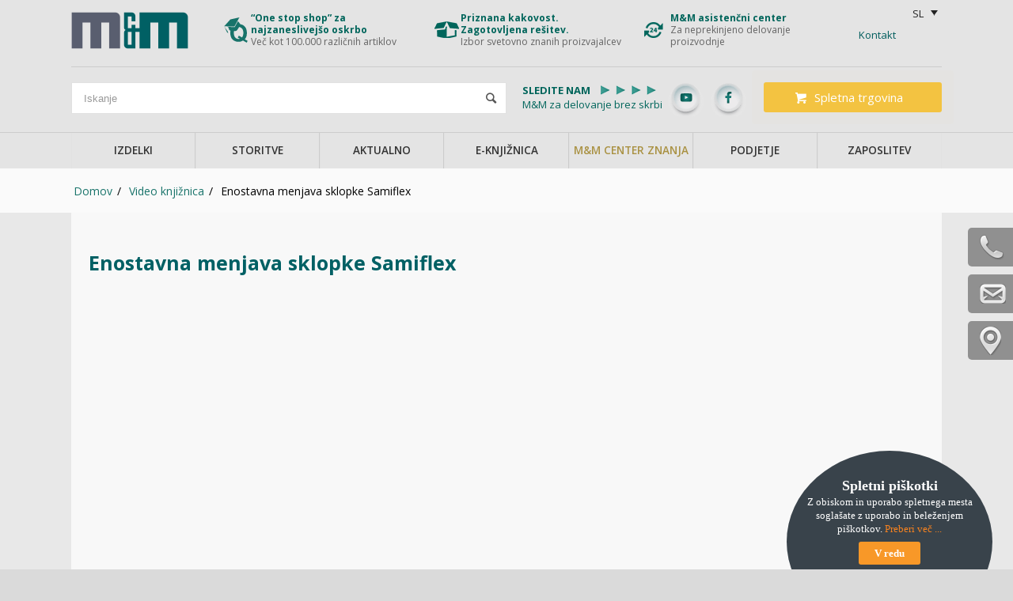

--- FILE ---
content_type: text/html; charset=UTF-8
request_url: https://www.mm-intercom.si/video/enostavna-menjava-sklopke-samiflex/
body_size: 17794
content:
<!DOCTYPE html>
<html dir="ltr" lang="sl-SI"
	prefix="og: https://ogp.me/ns#"  prefix="og: http://ogp.me/ns#" class=" html_stretched responsive av-default-lightbox  html_header_top html_logo_center html_bottom_nav_header html_menu_right html_slim html_header_sticky_disabled html_header_shrinking_disabled html_mobile_menu_phone html_disabled html_header_searchicon_disabled html_content_align_center html_header_unstick_top_disabled html_header_stretch_disabled html_entry_id_1600 ">
    <head>
<!-- Google Tag Manager -->
<script>(function(w,d,s,l,i){w[l]=w[l]||[];w[l].push({'gtm.start':
new Date().getTime(),event:'gtm.js'});var f=d.getElementsByTagName(s)[0],
j=d.createElement(s),dl=l!='dataLayer'?'&l='+l:'';j.async=true;j.src=
'https://www.googletagmanager.com/gtm.js?id='+i+dl;f.parentNode.insertBefore(j,f);
})(window,document,'script','dataLayer','GTM-TNHRPLHJ');</script>
<!-- End Google Tag Manager -->

<!-- Global site tag (gtag.js) - Google Analytics -->
<script async src="https://www.googletagmanager.com/gtag/js?id=UA-4172298-1"></script>
<script>
 window.dataLayer = window.dataLayer || [];
 function gtag(){dataLayer.push(arguments);}
 gtag('js', new Date());

 gtag('config', 'UA-4172298-1');
</script>
        <meta charset="UTF-8" />

        <!-- page title, displayed in your browser bar -->
        <title>Enostavna menjava sklopke Samiflex - M&amp;M Intercom</title>

        <link rel="icon" href="https://www.mm-intercom.si/wp-content/uploads/2015/09/favicon-1.ico" type="image/x-icon">

        <!-- mobile setting -->
        <meta name="viewport" content="width=device-width, initial-scale=1, maximum-scale=1">

        <!-- Scripts/CSS and wp_head hook -->
        <title>Enostavna menjava sklopke Samiflex - M&amp;M Intercom</title>

		<!-- All in One SEO 4.3.7 - aioseo.com -->
		<meta name="robots" content="max-image-preview:large" />
		<link rel="canonical" href="https://www.mm-intercom.si/video/enostavna-menjava-sklopke-samiflex/" />
		<meta name="generator" content="All in One SEO (AIOSEO) 4.3.7" />
		<meta property="og:locale" content="sl_SI" />
		<meta property="og:site_name" content="M&amp;M Intercom - Celovit ponudnik rešitev industrijskega inženiringa" />
		<meta property="og:type" content="article" />
		<meta property="og:title" content="Enostavna menjava sklopke Samiflex - M&amp;M Intercom" />
		<meta property="og:url" content="https://www.mm-intercom.si/video/enostavna-menjava-sklopke-samiflex/" />
		<meta property="article:published_time" content="2015-02-13T14:10:28+00:00" />
		<meta property="article:modified_time" content="2017-11-06T08:55:54+00:00" />
		<meta name="twitter:card" content="summary_large_image" />
		<meta name="twitter:title" content="Enostavna menjava sklopke Samiflex - M&amp;M Intercom" />
		<script type="application/ld+json" class="aioseo-schema">
			{"@context":"https:\/\/schema.org","@graph":[{"@type":"BreadcrumbList","@id":"https:\/\/www.mm-intercom.si\/video\/enostavna-menjava-sklopke-samiflex\/#breadcrumblist","itemListElement":[{"@type":"ListItem","@id":"https:\/\/www.mm-intercom.si\/#listItem","position":1,"item":{"@type":"WebPage","@id":"https:\/\/www.mm-intercom.si\/","name":"Domov","description":"M&M Intercom celovit ponudnik re\u0161itev industrijskega in\u017eeniringa","url":"https:\/\/www.mm-intercom.si\/"},"nextItem":"https:\/\/www.mm-intercom.si\/video\/enostavna-menjava-sklopke-samiflex\/#listItem"},{"@type":"ListItem","@id":"https:\/\/www.mm-intercom.si\/video\/enostavna-menjava-sklopke-samiflex\/#listItem","position":2,"item":{"@type":"WebPage","@id":"https:\/\/www.mm-intercom.si\/video\/enostavna-menjava-sklopke-samiflex\/","name":"Enostavna menjava sklopke Samiflex","url":"https:\/\/www.mm-intercom.si\/video\/enostavna-menjava-sklopke-samiflex\/"},"previousItem":"https:\/\/www.mm-intercom.si\/#listItem"}]},{"@type":"Organization","@id":"https:\/\/www.mm-intercom.si\/#organization","name":"mm-intercom","url":"https:\/\/www.mm-intercom.si\/"},{"@type":"Person","@id":"https:\/\/www.mm-intercom.si\/author\/admin\/#author","url":"https:\/\/www.mm-intercom.si\/author\/admin\/","name":"admin","image":{"@type":"ImageObject","@id":"https:\/\/www.mm-intercom.si\/video\/enostavna-menjava-sklopke-samiflex\/#authorImage","url":"https:\/\/secure.gravatar.com\/avatar\/a4bb32d843bebef59fa0eb4e401f4356?s=96&d=mm&r=g","width":96,"height":96,"caption":"admin"}},{"@type":"WebPage","@id":"https:\/\/www.mm-intercom.si\/video\/enostavna-menjava-sklopke-samiflex\/#webpage","url":"https:\/\/www.mm-intercom.si\/video\/enostavna-menjava-sklopke-samiflex\/","name":"Enostavna menjava sklopke Samiflex - M&M Intercom","inLanguage":"sl-SI","isPartOf":{"@id":"https:\/\/www.mm-intercom.si\/#website"},"breadcrumb":{"@id":"https:\/\/www.mm-intercom.si\/video\/enostavna-menjava-sklopke-samiflex\/#breadcrumblist"},"author":{"@id":"https:\/\/www.mm-intercom.si\/author\/admin\/#author"},"creator":{"@id":"https:\/\/www.mm-intercom.si\/author\/admin\/#author"},"image":{"@type":"ImageObject","url":"https:\/\/www.mm-intercom.si\/wp-content\/uploads\/2015\/09\/Enostavna-menjava-sklopke-Samiflex.jpg","@id":"https:\/\/www.mm-intercom.si\/#mainImage","width":450,"height":270},"primaryImageOfPage":{"@id":"https:\/\/www.mm-intercom.si\/video\/enostavna-menjava-sklopke-samiflex\/#mainImage"},"datePublished":"2015-02-13T14:10:28+00:00","dateModified":"2017-11-06T08:55:54+00:00"},{"@type":"WebSite","@id":"https:\/\/www.mm-intercom.si\/#website","url":"https:\/\/www.mm-intercom.si\/","name":"mm-intercom","description":"Celovit ponudnik re\u0161itev industrijskega in\u017eeniringa","inLanguage":"sl-SI","publisher":{"@id":"https:\/\/www.mm-intercom.si\/#organization"}}]}
		</script>
		<!-- All in One SEO -->

<link rel="alternate" hreflang="sl-SI" href="https://www.mm-intercom.si/video/enostavna-menjava-sklopke-samiflex/" />

<!-- This site is optimized with the Yoast SEO plugin v5.0.2 - https://yoast.com/wordpress/plugins/seo/ -->
<link rel="canonical" href="https://www.mm-intercom.si/video/enostavna-menjava-sklopke-samiflex/" />
<meta property="og:locale" content="sl_SI" />
<meta property="og:type" content="article" />
<meta property="og:title" content="Enostavna menjava sklopke Samiflex - M&amp;M Intercom" />
<meta property="og:url" content="https://www.mm-intercom.si/video/enostavna-menjava-sklopke-samiflex/" />
<meta property="og:site_name" content="M&amp;M Intercom" />
<meta property="og:image" content="https://www.mm-intercom.si/wp-content/uploads/2015/09/Enostavna-menjava-sklopke-Samiflex.jpg" />
<meta property="og:image:width" content="450" />
<meta property="og:image:height" content="270" />
<meta name="twitter:card" content="summary" />
<meta name="twitter:title" content="Enostavna menjava sklopke Samiflex - M&amp;M Intercom" />
<meta name="twitter:image" content="https://www.mm-intercom.si/wp-content/uploads/2015/09/Enostavna-menjava-sklopke-Samiflex.jpg" />
<!-- / Yoast SEO plugin. -->

<link rel='dns-prefetch' href='//s.w.org' />
<link rel="alternate" type="application/rss+xml" title="M&amp;M Intercom &raquo; Vir" href="https://www.mm-intercom.si/feed/" />
<link rel="alternate" type="application/rss+xml" title="M&amp;M Intercom &raquo; Vir komentarjev" href="https://www.mm-intercom.si/comments/feed/" />

<!-- google webfont font replacement -->
<link rel='stylesheet' id='avia-google-webfont' href='//fonts.googleapis.com/css?family=Open+Sans:400,600' type='text/css' media='all'/> 
		<script type="text/javascript">
			window._wpemojiSettings = {"baseUrl":"https:\/\/s.w.org\/images\/core\/emoji\/2.3\/72x72\/","ext":".png","svgUrl":"https:\/\/s.w.org\/images\/core\/emoji\/2.3\/svg\/","svgExt":".svg","source":{"concatemoji":"https:\/\/www.mm-intercom.si\/wp-includes\/js\/wp-emoji-release.min.js?ver=4.9.1"}};
			!function(a,b,c){function d(a,b){var c=String.fromCharCode;l.clearRect(0,0,k.width,k.height),l.fillText(c.apply(this,a),0,0);var d=k.toDataURL();l.clearRect(0,0,k.width,k.height),l.fillText(c.apply(this,b),0,0);var e=k.toDataURL();return d===e}function e(a){var b;if(!l||!l.fillText)return!1;switch(l.textBaseline="top",l.font="600 32px Arial",a){case"flag":return!(b=d([55356,56826,55356,56819],[55356,56826,8203,55356,56819]))&&(b=d([55356,57332,56128,56423,56128,56418,56128,56421,56128,56430,56128,56423,56128,56447],[55356,57332,8203,56128,56423,8203,56128,56418,8203,56128,56421,8203,56128,56430,8203,56128,56423,8203,56128,56447]),!b);case"emoji":return b=d([55358,56794,8205,9794,65039],[55358,56794,8203,9794,65039]),!b}return!1}function f(a){var c=b.createElement("script");c.src=a,c.defer=c.type="text/javascript",b.getElementsByTagName("head")[0].appendChild(c)}var g,h,i,j,k=b.createElement("canvas"),l=k.getContext&&k.getContext("2d");for(j=Array("flag","emoji"),c.supports={everything:!0,everythingExceptFlag:!0},i=0;i<j.length;i++)c.supports[j[i]]=e(j[i]),c.supports.everything=c.supports.everything&&c.supports[j[i]],"flag"!==j[i]&&(c.supports.everythingExceptFlag=c.supports.everythingExceptFlag&&c.supports[j[i]]);c.supports.everythingExceptFlag=c.supports.everythingExceptFlag&&!c.supports.flag,c.DOMReady=!1,c.readyCallback=function(){c.DOMReady=!0},c.supports.everything||(h=function(){c.readyCallback()},b.addEventListener?(b.addEventListener("DOMContentLoaded",h,!1),a.addEventListener("load",h,!1)):(a.attachEvent("onload",h),b.attachEvent("onreadystatechange",function(){"complete"===b.readyState&&c.readyCallback()})),g=c.source||{},g.concatemoji?f(g.concatemoji):g.wpemoji&&g.twemoji&&(f(g.twemoji),f(g.wpemoji)))}(window,document,window._wpemojiSettings);
		</script>
		<style type="text/css">
img.wp-smiley,
img.emoji {
	display: inline !important;
	border: none !important;
	box-shadow: none !important;
	height: 1em !important;
	width: 1em !important;
	margin: 0 .07em !important;
	vertical-align: -0.1em !important;
	background: none !important;
	padding: 0 !important;
}
</style>
<link rel='stylesheet' id='contact-form-7-css'  href='https://www.mm-intercom.si/wp-content/plugins/contact-form-7/includes/css/styles.css?ver=4.8' type='text/css' media='all' />
<link rel='stylesheet' id='jquery-ui-theme-css'  href='https://ajax.googleapis.com/ajax/libs/jqueryui/1.11.4/themes/smoothness/jquery-ui.min.css?ver=1.11.4' type='text/css' media='all' />
<link rel='stylesheet' id='jquery-ui-timepicker-css'  href='https://www.mm-intercom.si/wp-content/plugins/contact-form-7-datepicker/js/jquery-ui-timepicker/jquery-ui-timepicker-addon.min.css?ver=4.9.1' type='text/css' media='all' />
<link rel='stylesheet' id='rs-plugin-settings-css'  href='https://www.mm-intercom.si/wp-content/plugins/revslider/rs-plugin/css/settings.css?ver=4.6.5' type='text/css' media='all' />
<style id='rs-plugin-settings-inline-css' type='text/css'>
.tp-caption a{color:#ff7302;text-shadow:none;-webkit-transition:all 0.2s ease-out;-moz-transition:all 0.2s ease-out;-o-transition:all 0.2s ease-out;-ms-transition:all 0.2s ease-out}.tp-caption a:hover{color:#ffa902}
</style>
<link rel='stylesheet' id='wpml-legacy-dropdown-0-css'  href='https://www.mm-intercom.si/wp-content/plugins/sitepress-multilingual-cms/templates/language-switchers/legacy-dropdown/style.css?ver=1' type='text/css' media='all' />
<style id='wpml-legacy-dropdown-0-inline-css' type='text/css'>
.wpml-ls-statics-shortcode_actions, .wpml-ls-statics-shortcode_actions .wpml-ls-sub-menu, .wpml-ls-statics-shortcode_actions a {border-color:#cdcdcd;}.wpml-ls-statics-shortcode_actions a {color:#222222;background-color:#e5e5e5;}.wpml-ls-statics-shortcode_actions a:hover,.wpml-ls-statics-shortcode_actions a:focus {color:#000000;background-color:#eeeeee;}.wpml-ls-statics-shortcode_actions .wpml-ls-current-language>a {color:#222222;background-color:#eeeeee;}.wpml-ls-statics-shortcode_actions .wpml-ls-current-language:hover>a, .wpml-ls-statics-shortcode_actions .wpml-ls-current-language>a:focus {color:#000000;background-color:#eeeeee;}
</style>
<link rel='stylesheet' id='style-name-opensans-css'  href='https://fonts.googleapis.com/css?family=Open+Sans%3A400%2C300%2C600%2C700&subset=latin%2Clatin-ext&ver=4.9.1' type='text/css' media='all' />
<link rel='stylesheet' id='theme-style-css'  href='https://www.mm-intercom.si/wp-content/themes/enfold/style.css?ver=1.3.4' type='text/css' media='1' />
<link rel='stylesheet' id='avia-wpml-css'  href='https://www.mm-intercom.si/wp-content/themes/enfold/config-wpml/wpml-mod.css?ver=4.9.1' type='text/css' media='all' />
<link rel='stylesheet' id='avia-grid-css'  href='https://www.mm-intercom.si/wp-content/themes/enfold/css/grid.css?ver=2' type='text/css' media='all' />
<link rel='stylesheet' id='avia-base-css'  href='https://www.mm-intercom.si/wp-content/themes/enfold/css/base.css?ver=2' type='text/css' media='all' />
<link rel='stylesheet' id='avia-layout-css'  href='https://www.mm-intercom.si/wp-content/themes/enfold/css/layout.css?ver=2' type='text/css' media='all' />
<link rel='stylesheet' id='avia-scs-css'  href='https://www.mm-intercom.si/wp-content/themes/enfold/css/shortcodes.css?ver=2' type='text/css' media='all' />
<link rel='stylesheet' id='avia-popup-css-css'  href='https://www.mm-intercom.si/wp-content/themes/enfold/js/aviapopup/magnific-popup.css?ver=1' type='text/css' media='screen' />
<link rel='stylesheet' id='avia-media-css'  href='https://www.mm-intercom.si/wp-content/themes/enfold/js/mediaelement/skin-1/mediaelementplayer.css?ver=1' type='text/css' media='screen' />
<link rel='stylesheet' id='avia-print-css'  href='https://www.mm-intercom.si/wp-content/themes/enfold/css/print.css?ver=1' type='text/css' media='print' />
<link rel='stylesheet' id='avia-dynamic-css'  href='https://www.mm-intercom.si/wp-content/uploads/dynamic_avia/enfold_child.css?ver=65fc1a95945c5' type='text/css' media='all' />
<link rel='stylesheet' id='avia-custom-css'  href='https://www.mm-intercom.si/wp-content/themes/enfold/css/custom.css?ver=2' type='text/css' media='all' />
<link rel='stylesheet' id='avia-style-css'  href='https://www.mm-intercom.si/wp-content/themes/enfold-child/style.css?ver=2.1' type='text/css' media='all' />
<link rel='stylesheet' id='sccss_style-css'  href='https://www.mm-intercom.si/?sccss=1&ver=4.9.1' type='text/css' media='all' />
<script type='text/javascript' src='https://www.mm-intercom.si/wp-includes/js/jquery/jquery.js?ver=1.12.4'></script>
<script type='text/javascript' src='https://www.mm-intercom.si/wp-includes/js/jquery/jquery-migrate.min.js?ver=1.4.1'></script>
<script type='text/javascript' src='https://www.mm-intercom.si/wp-content/plugins/revslider/rs-plugin/js/jquery.themepunch.tools.min.js?ver=4.6.5'></script>
<script type='text/javascript' src='https://www.mm-intercom.si/wp-content/plugins/revslider/rs-plugin/js/jquery.themepunch.revolution.min.js?ver=4.6.5'></script>
<script type='text/javascript' src='https://www.mm-intercom.si/wp-content/plugins/sitepress-multilingual-cms/templates/language-switchers/legacy-dropdown/script.js?ver=1'></script>
<script type='text/javascript' src='https://www.mm-intercom.si/wp-content/themes/enfold-child/js/jquery.bxslider.min.js?ver=1.0.0'></script>
<script type='text/javascript' src='https://www.mm-intercom.si/wp-content/themes/enfold/js/avia-compat.js?ver=2'></script>
<script type='text/javascript'>
var mejsL10n = {"language":"sl","strings":{"mejs.install-flash":"Uporabljate brskalnik, ki nima vklopljenega ali name\u0161\u010denega Flash predvajalnika. Prosimo, omogo\u010dite Flash predvajalnik ali si prenestie najnovej\u0161o razli\u010dico iz https:\/\/get.adobe.com\/flashplayer\/","mejs.fullscreen-off":"Izklopi celozaslonski na\u010din","mejs.fullscreen-on":"Vklopi celozaslonski na\u010din","mejs.download-video":"Prenesi video","mejs.fullscreen":"Celozaslonski na\u010din","mejs.time-jump-forward":["Sko\u010di 1 sekundo naprej","Presko\u010di %1 sekund"],"mejs.loop":"Preklopi zankanje","mejs.play":"Predvajaj","mejs.pause":"Premor","mejs.close":"Zapri","mejs.time-slider":"\u010casovni drsnik","mejs.time-help-text":"Uporabite levo\/desno tipko za sekundni korak, gor\/dol za 10-sekundni korak.","mejs.time-skip-back":["Sko\u010di %1 sekund nazaj","Sko\u010di %1 sekund nazaj"],"mejs.captions-subtitles":"Napisi\/podnapisi","mejs.captions-chapters":"Poglavja","mejs.none":"Brez","mejs.mute-toggle":"Vklop\/izklop tihega na\u010dina","mejs.volume-help-text":"Uporabite tipke gor\/dol za poja\u010danje ali zmanj\u0161evanje glasnosti.","mejs.unmute":"Vklopi zvok","mejs.mute":"Brez zvoka","mejs.volume-slider":"Drsnik za uravnavanje glasnosti","mejs.video-player":"Video predvajalnik","mejs.audio-player":"Zvokovni predvajalnik","mejs.ad-skip":"Presko\u010di oglas","mejs.ad-skip-info":["Presko\u010di \u010dez 1 sekundo","Presko\u010di \u010dez %1 sekund"],"mejs.source-chooser":"Izbor vira","mejs.stop":"Stop","mejs.speed-rate":"Hitrost","mejs.live-broadcast":"Predvajanje v \u017eivo","mejs.afrikaans":"Afri\u0161ko","mejs.albanian":"Albansko","mejs.arabic":"Arabsko","mejs.belarusian":"Belorusko","mejs.bulgarian":"Bulgarsko","mejs.catalan":"Katalonsko","mejs.chinese":"Kitajsko","mejs.chinese-simplified":"Kitajsko (poenostavljeno)","mejs.chinese-traditional":"Kitajsko (tradicionalno)","mejs.croatian":"Hrva\u0161ko","mejs.czech":"\u010ce\u0161ko","mejs.danish":"Dansko","mejs.dutch":"Nizozensko","mejs.english":"Angle\u0161ko","mejs.estonian":"Estonsko","mejs.filipino":"Filipinsko","mejs.finnish":"Finsko","mejs.french":"Francosko","mejs.galician":"Galicijski","mejs.german":"Nem\u0161ko","mejs.greek":"Gr\u0161ko","mejs.haitian-creole":"Haitski gurd","mejs.hebrew":"Hebrejsko","mejs.hindi":"Hindujski","mejs.hungarian":"Madr\u017earsko","mejs.icelandic":"Islandsko","mejs.indonesian":"Indonezijsko","mejs.irish":"Irsko","mejs.italian":"Italijansko","mejs.japanese":"Japonsko","mejs.korean":"Korejsko","mejs.latvian":"Latvijski","mejs.lithuanian":"Litovski","mejs.macedonian":"Makedonsko","mejs.malay":"Malaj\u0161\u010dina","mejs.maltese":"Malte\u0161ko","mejs.norwegian":"Norve\u0161ko","mejs.persian":"Perzijsko","mejs.polish":"Poljsko","mejs.portuguese":"Portugalsko","mejs.romanian":"Romunsko","mejs.russian":"Rusko","mejs.serbian":"Srbsko","mejs.slovak":"Slova\u0161ko","mejs.slovenian":"Slovensko","mejs.spanish":"\u0160pansko","mejs.swahili":"Svahili","mejs.swedish":"\u0160vedsko","mejs.tagalog":"Tagalog","mejs.thai":"Tajsko","mejs.turkish":"Tur\u0161ko","mejs.ukrainian":"Ukrainsko","mejs.vietnamese":"Vietnamsko","mejs.welsh":"Vali\u017eanski","mejs.yiddish":"Jidi\u0161"}};
</script>
<script type='text/javascript' src='https://www.mm-intercom.si/wp-includes/js/mediaelement/mediaelement-and-player.min.js?ver=4.2.6-78496d1'></script>
<script type='text/javascript' src='https://www.mm-intercom.si/wp-includes/js/mediaelement/mediaelement-migrate.min.js?ver=4.9.1'></script>
<script type='text/javascript'>
/* <![CDATA[ */
var _wpmejsSettings = {"pluginPath":"\/wp-includes\/js\/mediaelement\/","classPrefix":"mejs-","stretching":"responsive"};
/* ]]> */
</script>
<link rel='https://api.w.org/' href='https://www.mm-intercom.si/wp-json/' />
<link rel="EditURI" type="application/rsd+xml" title="RSD" href="https://www.mm-intercom.si/xmlrpc.php?rsd" />
<link rel="wlwmanifest" type="application/wlwmanifest+xml" href="https://www.mm-intercom.si/wp-includes/wlwmanifest.xml" /> 
<meta name="generator" content="WordPress 4.9.1" />
<link rel='shortlink' href='https://www.mm-intercom.si/?p=1600' />
<link rel="alternate" type="application/json+oembed" href="https://www.mm-intercom.si/wp-json/oembed/1.0/embed?url=https%3A%2F%2Fwww.mm-intercom.si%2Fvideo%2Fenostavna-menjava-sklopke-samiflex%2F" />
<link rel="alternate" type="text/xml+oembed" href="https://www.mm-intercom.si/wp-json/oembed/1.0/embed?url=https%3A%2F%2Fwww.mm-intercom.si%2Fvideo%2Fenostavna-menjava-sklopke-samiflex%2F&format=xml" />
<script>
	function expand(param) {
		param.style.display = (param.style.display == "none") ? "block" : "none";
	}
	function read_toggle(id, more, less) {
		el = document.getElementById("readlink" + id);
		el.innerHTML = (el.innerHTML == more) ? less : more;
		expand(document.getElementById("read" + id));
	}
	</script>		<script type="text/javascript">
			jQuery(document).ready(function() {
				// CUSTOM AJAX CONTENT LOADING FUNCTION
				var ajaxRevslider = function(obj) {
				
					// obj.type : Post Type
					// obj.id : ID of Content to Load
					// obj.aspectratio : The Aspect Ratio of the Container / Media
					// obj.selector : The Container Selector where the Content of Ajax will be injected. It is done via the Essential Grid on Return of Content
					
					var content = "";

					data = {};
					
					data.action = 'revslider_ajax_call_front';
					data.client_action = 'get_slider_html';
					data.token = 'b83e8693d8';
					data.type = obj.type;
					data.id = obj.id;
					data.aspectratio = obj.aspectratio;
					
					// SYNC AJAX REQUEST
					jQuery.ajax({
						type:"post",
						url:"https://www.mm-intercom.si/wp-admin/admin-ajax.php",
						dataType: 'json',
						data:data,
						async:false,
						success: function(ret, textStatus, XMLHttpRequest) {
							if(ret.success == true)
								content = ret.data;								
						},
						error: function(e) {
							console.log(e);
						}
					});
					
					 // FIRST RETURN THE CONTENT WHEN IT IS LOADED !!
					 return content;						 
				};
				
				// CUSTOM AJAX FUNCTION TO REMOVE THE SLIDER
				var ajaxRemoveRevslider = function(obj) {
					return jQuery(obj.selector+" .rev_slider").revkill();
				};

				// EXTEND THE AJAX CONTENT LOADING TYPES WITH TYPE AND FUNCTION
				var extendessential = setInterval(function() {
					if (jQuery.fn.tpessential != undefined) {
						clearInterval(extendessential);
						if(typeof(jQuery.fn.tpessential.defaults) !== 'undefined') {
							jQuery.fn.tpessential.defaults.ajaxTypes.push({type:"revslider",func:ajaxRevslider,killfunc:ajaxRemoveRevslider,openAnimationSpeed:0.3});   
							// type:  Name of the Post to load via Ajax into the Essential Grid Ajax Container
							// func: the Function Name which is Called once the Item with the Post Type has been clicked
							// killfunc: function to kill in case the Ajax Window going to be removed (before Remove function !
							// openAnimationSpeed: how quick the Ajax Content window should be animated (default is 0.3)
						}
					}
				},30);
			});
		</script>
		<meta name="generator" content="WPML ver:3.6.2 stt:1,48;" />
<link rel="profile" href="http://gmpg.org/xfn/11" />
<link rel="alternate" type="application/rss+xml" title="M&amp;M Intercom RSS2 Feed" href="https://www.mm-intercom.si/feed/" />
<link rel="pingback" href="https://www.mm-intercom.si/xmlrpc.php" />
<!--[if lt IE 9]><script src="https://www.mm-intercom.si/wp-content/themes/enfold/js/html5shiv.js"></script><![endif]-->
<link rel="icon" href="https://www.mm-intercom.si/wp-content/uploads/2015/09/favicon-1.ico" type="image/x-icon">
<style type="text/css">

*[id^='readlink'] {
 font-weight: bold;
 color: #dd3333;
 background: #ffffff;
 padding: 5px;
 border-bottom: 1px solid #dd3333;
 -webkit-box-shadow: none !important;
 box-shadow: none !important;
 -webkit-transition: none !important;
}

*[id^='readlink']:hover {
 font-weight: bold;
 color: #dd3333;
 padding: 5px;
 border-bottom: 1px solid #dd3333;
}

*[id^='readlink']:focus {
 outline: none;
 color: #dd3333;
}

</style>


<!--
Debugging Info for Theme support: 

Theme: Enfold
Version: 3.6.1
Installed: enfold
AviaFramework Version: 4.5.3
AviaBuilder Version: 0.8
- - - - - - - - - - -
ChildTheme: Enfold Child
ChildTheme Version: 1.2
ChildTheme Installed: enfold

ML:2G-PU:64-PLA:23
WP:4.9.1
Updates: disabled
-->

<style type='text/css'>
@font-face {font-family: 'entypo-fontello'; font-weight: normal; font-style: normal;
src: url('https://www.mm-intercom.si/wp-content/themes/enfold/config-templatebuilder/avia-template-builder/assets/fonts/entypo-fontello.eot?v=3');
src: url('https://www.mm-intercom.si/wp-content/themes/enfold/config-templatebuilder/avia-template-builder/assets/fonts/entypo-fontello.eot?v=3#iefix') format('embedded-opentype'), 
url('https://www.mm-intercom.si/wp-content/themes/enfold/config-templatebuilder/avia-template-builder/assets/fonts/entypo-fontello.woff?v=3') format('woff'), 
url('https://www.mm-intercom.si/wp-content/themes/enfold/config-templatebuilder/avia-template-builder/assets/fonts/entypo-fontello.ttf?v=3') format('truetype'), 
url('https://www.mm-intercom.si/wp-content/themes/enfold/config-templatebuilder/avia-template-builder/assets/fonts/entypo-fontello.svg?v=3#entypo-fontello') format('svg');
} #top .avia-font-entypo-fontello, body .avia-font-entypo-fontello, html body [data-av_iconfont='entypo-fontello']:before{ font-family: 'entypo-fontello'; }
</style>
			
<script>
(function(i,s,o,g,r,a,m){i['GoogleAnalyticsObject']=r;i[r]=i[r]||function(){ (i[r].q=i[r].q||[]).push(arguments)},i[r].l=1*new Date();a=s.createElement(o),m=s.getElementsByTagName(o)[0];a.async=1;a.src=g;m.parentNode.insertBefore(a,m)})(window,document,'script','//www.google-analytics.com/analytics.js','ga');
ga('create', 'UA-4172298-1', 'auto');
ga('send', 'pageview');
</script>

<!-- Facebook Pixel Code --><script>!function(f,b,e,v,n,t,s){if(f.fbq)return;n=f.fbq=function(){n.callMethod?n.callMethod.apply(n,arguments):n.queue.push(arguments)};if(!f._fbq)f._fbq=n;n.push=n;n.loaded=!0;n.version='2.0';n.queue=[];t=b.createElement(e);t.async=!0;t.src=v;s=b.getElementsByTagName(e)[0];s.parentNode.insertBefore(t,s)}(window,document,'script','https://connect.facebook.net/en_US/fbevents.js');
 fbq('init', '285206088613617'); fbq('track', 'PageView');</script><noscript> <img height="1" width="1" src="https://www.facebook.com/tr?id=285206088613617&ev=PageView&noscript=1"/></noscript><!-- End Facebook Pixel Code -->

<!-- Hotjar Tracking Code for https://www.mm-intercom.si/ -->
    <script>
    (function(h,o,t,j,a,r){
        h.hj=h.hj||function(){(h.hj.q=h.hj.q||[]).push(arguments)};
        h._hjSettings={hjid:1227343,hjsv:6};
        a=o.getElementsByTagName('head')[0];
        r=o.createElement('script');r.async=1;
        r.src=t+h._hjSettings.hjid+j+h._hjSettings.hjsv;
        a.appendChild(r);
    })(window,document,'https://static.hotjar.com/c/hotjar-','.js?sv=');
</script>

    </head>
<script>
fbq('track', 'ViewContent', );
fbq('track', 'Search');
</script>



	
    <body id="top" class="video-template-default single single-video postid-1600 stretched open_sans lang_sl " itemscope="itemscope" itemtype="https://schema.org/WebPage" >
<!-- Google Tag Manager (noscript) -->
<noscript><iframe src="https://www.googletagmanager.com/ns.html?id=GTM-TNHRPLHJ"
height="0" width="0" style="display:none;visibility:hidden"></iframe></noscript>
<!-- End Google Tag Manager (noscript) -->

        <div id='wrap_all'>

            <div class="ow-zavihki-desno">
                <div class="ow-zavihek-telefon">
                      
                    <a href="https://www.mm-intercom.si/kontakt/">Pokličite nas</a>
                </div>
                <div class="ow-zavihek-mail">
                                        <a href="https://www.mm-intercom.si/kontakt/vprasajte-nas/">Vprašajte nas</a>
                </div>
                <div class="ow-zavihek-geo">
                                        <a href="https://www.mm-intercom.si/kontakt/">Kje smo</a>
                </div>
            </div>

            
<header id='header' class=' header_color light_bg_color  av_header_top av_logo_center av_bottom_nav_header av_menu_right av_slim av_header_sticky_disabled av_header_shrinking_disabled av_header_stretch_disabled av_mobile_menu_phone av_header_searchicon_disabled av_header_unstick_top_disabled av_seperator_big_border'  role="banner" itemscope="itemscope" itemtype="https://schema.org/WPHeader" >

    <a id="advanced_menu_toggle" href="#" aria-hidden='true' data-av_icon='' data-av_iconfont='entypo-fontello'></a><a id="advanced_menu_hide" href="#" 	aria-hidden='true' data-av_icon='' data-av_iconfont='entypo-fontello'></a>


    <div  id='header_main' class='container_wrap container_wrap_logo'>

        
        <div class='container'>

            <div class='inner-container'>
                <strong class='logo'><a href='https://www.mm-intercom.si/'><img height='100' width='300' src='https://www.mm-intercom.si/wp-content/uploads/2015/08/logo_0.png' alt='M&amp;M Intercom' /></a></strong><div id="text-8" class="widget clearfix widget_text">			<div class="textwidget"><div class="ow-ac">
<p><span>“One stop shop” za najzaneslivejšo oskrbo</span><br>
<span class='ow-header-span'>Več kot 100.000 različnih artiklov</span></p>
</div>
<div class="ow-box">
<p><span>Priznana kakovost. <br>Zagotovljena rešitev. </span><br><span class='ow-header-span'>Izbor svetovno znanih proizvajalcev</span></p>
</div>
<div class="ow-info">
<p><span>M&M asistenčni center</span><br><span class='ow-header-span'>
Za neprekinjeno delovanje proizvodnje</p>
</span></div></div>
		</div>                <div class='ow-header-contact2' style="display: flex;">

                        
                    <a href="https://www.mm-intercom.si/?post_type=page&p=1460/">Kontakt</a>

                    
<div
	 class="wpml-ls-statics-shortcode_actions wpml-ls wpml-ls-legacy-dropdown js-wpml-ls-legacy-dropdown" id="lang_sel">
	<ul>

		<li tabindex="0" class="wpml-ls-slot-shortcode_actions wpml-ls-item wpml-ls-item-sl wpml-ls-current-language wpml-ls-first-item wpml-ls-last-item wpml-ls-item-legacy-dropdown">
			<a href="#" class="wpml-ls-item-toggle lang_sel_sel icl-sl"><span class="wpml-ls-native icl_lang_sel_native">SL</span></a>

			<ul class="wpml-ls-sub-menu">
							</ul>

		</li>

	</ul>
</div>                </div>
                <div class='ow-header-contact'>
                    
                </div>
                </div><div class='ow-search-container'>

<form action="https://www.mm-intercom.si/" id="searchform" method="get" class="">
	<div>
		<input type="submit" value="" id="searchsubmit" class="button avia-font-entypo-fontello" />
		<input type="text" id="s" name="s" value="" placeholder='Iskanje' />
			</div>
</form> <div class='ow_header_social'> <div class='ms_sledite_nam ms_sledite_nam_sl' ><span><strong>SLEDITE NAM</strong> </span><img style='vertical-align: middle; margin-left:10px;' src='https://www.mm-intercom.si/wp-content/uploads/2017/04/puscice.png'><br/><span>M&M za delovanje brez skrbi</span></div>	<a target='_blank' href='https://www.youtube.com/channel/UCkdY-176vV7ONR-rTx5RtnQ'>	<img  style='display:block;' src='https://www.mm-intercom.si/wp-content/uploads/2017/04/youtube.png'/></a><a target='_blank' href='https://www.facebook.com/mmintercom/'><img  style='display:block;' src='https://www.mm-intercom.si/wp-content/uploads/2017/04/facebook.png'>	</a>   </div> <a href='https://mm-eshop.si/' class='avia-button'>Spletna trgovina</a></div></div><div id='header_main_alternate' class='container_wrap'><div class='container'><nav class='main_menu' data-selectname='Select a page'  role="navigation" itemscope="itemscope" itemtype="https://schema.org/SiteNavigationElement" ><div class="avia-menu av-main-nav-wrap"><ul id="avia-menu" class="menu av-main-nav"><li id="menu-item-1415" class="menu-item menu-item-type-custom menu-item-object-custom menu-item-has-children menu-item-top-level menu-item-top-level-1"><a href="https://www.mm-intercom.si/izdelki" itemprop="url"><span class="avia-bullet"></span><span class="avia-menu-text">Izdelki</span><span class="avia-menu-fx"><span class="avia-arrow-wrap"><span class="avia-arrow"></span></span></span></a>


<ul class="sub-menu">
	<li id="menu-item-1414" class="menu-item menu-item-type-custom menu-item-object-custom"><div class='flex_column av_one_fourth ow-meni-izdelki'><div class='ow-naslov-kategorije'><h6>Strojni elementi</h6></div><div class='ow-izdelki-list'><a href='https://www.mm-intercom.si/izdelki/lezajna-tehnika/' class=''>Ležajna tehnika</a><div class='ow-children'><span class='ow-show-children'></span><ul class='ow-levi-meni'><li class='ow-child-post '><a href='https://www.mm-intercom.si/izdelki/lezajna-tehnika/lezaji/'>Ležaji</a></li><li class='ow-child-post '><a href='https://www.mm-intercom.si/izdelki/lezajna-tehnika/orodja-za-montazo-in-demontazo-lezajev/'>Orodja za montažo in demontažo ležajev</a></li><li class='ow-child-post '><a href='https://www.mm-intercom.si/izdelki/lezajna-tehnika/diagnostika-strojev/'>Diagnostika strojev</a></li></ul></div><a href='https://www.mm-intercom.si/izdelki/pogonska-tehnika/' class=''>Pogonska tehnika</a><div class='ow-children'><span class='ow-show-children'></span><ul class='ow-levi-meni'><li class='ow-child-post '><a href='https://www.mm-intercom.si/izdelki/pogonska-tehnika/jermena/'>Jermeni</a></li><li class='ow-child-post '><a href='https://www.mm-intercom.si/izdelki/pogonska-tehnika/jermenice/'>Jermenice</a></li><li class='ow-child-post '><a href='https://www.mm-intercom.si/izdelki/pogonska-tehnika/galove-verige-spojni-cleni-in-verizniki/'>Galove verige, spojni členi in verižniki</a></li><li class='ow-child-post '><a href='https://www.mm-intercom.si/izdelki/pogonska-tehnika/reduktorji/'>Reduktorji</a></li><li class='ow-child-post '><a href='https://www.mm-intercom.si/izdelki/pogonska-tehnika/elektromotorji-in-nosilci/'>Elektromotorji in nosilci</a></li><li class='ow-child-post '><a href='https://www.mm-intercom.si/izdelki/pogonska-tehnika/gredne-vezi-in-sklopke/'>Gredne vezi in sklopke</a></li><li class='ow-child-post '><a href='https://www.mm-intercom.si/izdelki/pogonska-tehnika/zobniki-in-zobate-letve/'>Zobniki in zobate letve</a></li><li class='ow-child-post '><a href='https://www.mm-intercom.si/izdelki/pogonska-tehnika/vpenjalni-elementi/'>Vpenjalni elementi</a></li><li class='ow-child-post '><a href='https://www.mm-intercom.si/izdelki/pogonska-tehnika/vskocniki-mozniki-zagozde/'>Vskočniki, Mozniki, Zagozde</a></li></ul></div><a href='https://www.mm-intercom.si/izdelki/linearna-tehnika/' class=''>Linearna tehnika</a><div class='ow-children'><span class='ow-show-children'></span><ul class='ow-levi-meni'><li class='ow-child-post '><a href='https://www.mm-intercom.si/izdelki/linearna-tehnika/linearna-vodila-in-vozicki/'>Linearna vodila in vozički</a></li><li class='ow-child-post '><a href='https://www.mm-intercom.si/izdelki/linearna-tehnika/vretena-in-matice/'>Vretena in matice</a></li><li class='ow-child-post '><a href='https://www.mm-intercom.si/izdelki/linearna-tehnika/okrogla-vodila-in-kroglicne-puse/'>Okrogla vodila in kroglične puše</a></li><li class='ow-child-post '><a href='https://www.mm-intercom.si/izdelki/linearna-tehnika/aktuatorji/'>Aktuatorji</a></li><li class='ow-child-post '><a href='https://www.mm-intercom.si/izdelki/linearna-tehnika/linearni-motorji-vrtljive-mize/'>Linearni motorji (vrtljive mize)</a></li><li class='ow-child-post '><a href='https://www.mm-intercom.si/izdelki/linearna-tehnika/linearni-moduli/'>Linearni moduli</a></li></ul></div><a href='https://www.mm-intercom.si/izdelki/tesnilna-tehnika/' class=''>Tesnilna tehnika</a><div class='ow-children'><span class='ow-show-children'></span><ul class='ow-levi-meni'><li class='ow-child-post '><a href='https://www.mm-intercom.si/izdelki/tesnilna-tehnika/oljna-in-druga-rotacijska-tesnila/'>Oljna in druga rotacijska tesnila</a></li><li class='ow-child-post '><a href='https://www.mm-intercom.si/izdelki/tesnilna-tehnika/o-ring/'>O-ring</a></li><li class='ow-child-post '><a href='https://www.mm-intercom.si/izdelki/tesnilna-tehnika/hidravlicna-in-pnevmatska-tesnila/'>Hidravlična in pnevmatska tesnila</a></li><li class='ow-child-post '><a href='https://www.mm-intercom.si/izdelki/tesnilna-tehnika/tesnilne-vrvice/'>Tesnilne vrvice</a></li><li class='ow-child-post '><a href='https://www.mm-intercom.si/izdelki/tesnilna-tehnika/medprirobnicna-tesnila/'>Medprirobnična tesnila</a></li><li class='ow-child-post '><a href='https://www.mm-intercom.si/izdelki/tesnilna-tehnika/struzena-tesnila/'>Stružena tesnila</a></li><li class='ow-child-post '><a href='https://www.mm-intercom.si/izdelki/tesnilna-tehnika/ostala-tesnila/'>Ostala tesnila</a></li><li class='ow-child-post '><a href='https://www.mm-intercom.si/izdelki/tesnilna-tehnika/orodja-in-ostali-pripomocki/'>Orodja in ostali pripomočki</a></li><li class='ow-child-post '><a href='https://www.mm-intercom.si/izdelki/tesnilna-tehnika/dusilci-vibracij/'>Dušilci vibracij</a></li></ul></div><a href='https://www.mm-intercom.si/izdelki/transportna-tehnika/' class=''>Transportna tehnika</a><div class='ow-children'><span class='ow-show-children'></span><ul class='ow-levi-meni'><li class='ow-child-post '><a href='https://www.mm-intercom.si/izdelki/transportna-tehnika/transportne-verige/'>Transportne verige</a></li><li class='ow-child-post '><a href='https://www.mm-intercom.si/izdelki/transportna-tehnika/transportni-trakovi/'>Transportni trakovi</a></li></ul></div><a href='https://www.mm-intercom.si/izdelki/pnevmatika/' class=''>Pnevmatika</a><a href='https://www.mm-intercom.si/izdelki/standardni-strojni-elementi/' class=''>Standardni strojni elementi</a></div></div><div class='flex_column av_one_fourth ow-meni-izdelki'><div class='ow-naslov-kategorije'><h6>Maziva, aerosoli in pribor za mazanje</h6></div><div class='ow-izdelki-list'><a href='https://www.mm-intercom.si/izdelki/industrijska-maziva/' class=''>Industrijska maziva</a><div class='ow-children'><span class='ow-show-children'></span><ul class='ow-levi-meni'><li class='ow-child-post '><a href='https://www.mm-intercom.si/izdelki/industrijska-maziva/industrijska-olja/'>Industrijska olja</a></li><li class='ow-child-post '><a href='https://www.mm-intercom.si/izdelki/industrijska-maziva/obdelovalne-tekocine/'>Obdelovalne tekočine</a></li><li class='ow-child-post '><a href='https://www.mm-intercom.si/izdelki/industrijska-maziva/antikorozijska-zascitna-sredstva/'>Antikorozijska zaščitna sredstva</a></li><li class='ow-child-post '><a href='https://www.mm-intercom.si/izdelki/industrijska-maziva/cistilna-in-razmascevalna-sredstva/'>Čistilna in razmaščevalna sredstva</a></li></ul></div><a href='https://www.mm-intercom.si/izdelki/motorna-olja-maziva/' class=''>Maziva za motorna vozila</a><a href='https://www.mm-intercom.si/izdelki/masti/' class=''>Masti</a><a href='https://www.mm-intercom.si/izdelki/aerosoli/' class=''>Aerosoli</a><a href='https://www.mm-intercom.si/izdelki/oprema-in-pribor-za-mazanje/' class=''>Oprema in pribor za mazanje</a></div></div><div class='flex_column av_one_fourth ow-meni-izdelki'><div class='ow-naslov-kategorije'><h6>Čistila in lepila</h6></div><div class='ow-izdelki-list'><a href='https://www.mm-intercom.si/izdelki/cistilna-tehnika/' class=''>Čistilna tehnika</a><a href='https://www.mm-intercom.si/izdelki/lepilna-tehnika/' class=''>Lepilna tehnika</a></div></div><div class='flex_column av_one_fourth ow-meni-izdelki'><div class='ow-naslov-kategorije'><h6>Ostala ponudba</h6></div><div class='ow-izdelki-list'><a href='https://www.mm-intercom.si/izdelki/tehnicna-guma/' class=''>Tehnična guma</a><a href='https://www.mm-intercom.si/izdelki/tehnicne-plastike-koterm-plosce-palice/' class=''>Tehnične plastike (koterm plošče in palice)</a><div class='ow-children'><span class='ow-show-children'></span><ul class='ow-levi-meni'><li class='ow-child-post '><a href='https://www.mm-intercom.si/izdelki/tehnicne-plastike-koterm-plosce-palice/standardne-plastike/'>Standardne plastike</a></li><li class='ow-child-post '><a href='https://www.mm-intercom.si/izdelki/tehnicne-plastike-koterm-plosce-palice/visoko-zmogljive-plastike/'>Visoko zmogljive plastike</a></li><li class='ow-child-post '><a href='https://www.mm-intercom.si/izdelki/tehnicne-plastike-koterm-plosce-palice/inzenirske-plastike/'>Inženirske plastike</a></li></ul></div><a href='https://www.mm-intercom.si/izdelki/industrijska-kolesa/' class=''>Industrijska kolesa</a><a href='https://www.mm-intercom.si/izdelki/uz-instrumenti/' class=''>UZ instrumenti</a></div></div></li>
</ul>
</li>
<li id="menu-item-18" class="menu-item menu-item-type-custom menu-item-object-custom menu-item-has-children menu-item-top-level menu-item-top-level-2"><a href="https://www.mm-intercom.si/storitve" itemprop="url"><span class="avia-bullet"></span><span class="avia-menu-text">Storitve</span><span class="avia-menu-fx"><span class="avia-arrow-wrap"><span class="avia-arrow"></span></span></span></a>


<ul class="sub-menu">
	<li id="menu-item-1464" class="menu-item menu-item-type-custom menu-item-object-custom"><div class='flex_column av_one_third first ow-meni-storitve'><p><span style="color:#18736a">Naša strokovnost. Vaša varnost</span> za najustreznejšo in najugodnejšo rešitev.</p></div><div class='flex_column av_one_third ow-meni-storitve'><h6>Svetovanje in izobraževanje</h6><a href='https://www.mm-intercom.si/storitve/strokovno-svetovanje/' class=''>Strokovno svetovanje</a><a href='https://www.mm-intercom.si/storitve/strokovna-izobrazevanja/' class=''>Strokovna izobraževanja</a><a href='https://www.mm-intercom.si/storitve/maloprodajna-svetovalna-trgovina/' class=''>Maloprodajna-svetovalna trgovina</a></div><div class='flex_column av_one_third ow-meni-storitve'><h6>Tehnične rešitve</h6><a href='https://www.mm-intercom.si/storitve/mm-strojni-center/' class=''>M&#038;M strojni center</a><a href='https://www.mm-intercom.si/storitve/laboratorijska-analiza-olj/' class=''>Laboratorijska analiza olj</a><a href='https://www.mm-intercom.si/storitve/diagnostika-strojev/' class=''>Diagnostika strojev</a></div></li>
</ul>
</li>
<li id="menu-item-19" class="menu-item menu-item-type-custom menu-item-object-custom menu-item-has-children menu-item-top-level menu-item-top-level-3"><a href="https://www.mm-intercom.si/aktualno/" itemprop="url"><span class="avia-bullet"></span><span class="avia-menu-text">Aktualno</span><span class="avia-menu-fx"><span class="avia-arrow-wrap"><span class="avia-arrow"></span></span></span></a>


<ul class="sub-menu">
	<li id="menu-item-1453" class="menu-item menu-item-type-custom menu-item-object-custom"><div class='flex_column av_one_fourth first ow-meni-aktualno'><p>Ne zamudite <span style="color:#18736a">novih vsebin</span> in posebnih <span style="color:#18736a">akcijskih ugodnosti</span>!</p></div><div class='flex_column av_one_fourth ow-meni-aktualno '><div class='ow-naslov-kategorije'><a href='https://www.mm-intercom.si/aktualno/?cat_id=47'><h4>Novice</h4></a></div><a href='https://www.mm-intercom.si/aktualno/hidravlicni-snemalci-betex-hsp-s-pametnimi-kraki/'><div class='ow-img-wrap' style='background-image:url(https://www.mm-intercom.si/wp-content/uploads/2024/03/mm-betex-hidravlicni-snemalec.jpg)'></div></a><div class='ow-post-title'><a href='https://www.mm-intercom.si/aktualno/hidravlicni-snemalci-betex-hsp-s-pametnimi-kraki/'>Hidravlični snemalci BETEX HSP  s pametnimi kraki!</a></div></div><div class='flex_column av_one_fourth ow-meni-aktualno tema-meseca'><div class='ow-naslov-kategorije'><a href='https://www.mm-intercom.si/aktualno/?cat_id=49'><h4>Tema meseca</h4></a></div><a href='https://www.mm-intercom.si/aktualno/dimenzijska-stabilnost-tehnicne-plastike-je-zelo-pomembna/'><div class='ow-img-wrap' style='background-image:url(https://www.mm-intercom.si/wp-content/uploads/2023/11/inzenirska.plastika.png)'></div></a><div class='ow-post-title'><a href='https://www.mm-intercom.si/aktualno/dimenzijska-stabilnost-tehnicne-plastike-je-zelo-pomembna/'>Dimenzijska stabilnost tehnične plastike je (zelo) pomembna</a></div></div><div class='flex_column av_one_fourth ow-meni-aktualno '><div class='ow-naslov-kategorije'><a href='https://www.mm-intercom.si/aktualno/?cat_id=48'><h4>Posebna ponudba</h4></a></div><a href='https://www.mm-intercom.si/aktualno/iscete-pravo-olje-za-vas-traktor/'><div class='ow-img-wrap' style='background-image:url(https://www.mm-intercom.si/wp-content/uploads/2021/03/traktorsko_olje-akcija.jpg)'></div></a><div class='ow-post-title'><a href='https://www.mm-intercom.si/aktualno/iscete-pravo-olje-za-vas-traktor/'>Iščete pravo olje za vaš traktor?</a></div></div></li>
</ul>
</li>
<li id="menu-item-1470" class="menu-item menu-item-type-custom menu-item-object-custom menu-item-has-children menu-item-top-level menu-item-top-level-4"><a href="https://www.mm-intercom.si/e-knjiznica" itemprop="url"><span class="avia-bullet"></span><span class="avia-menu-text">E-knjižnica</span><span class="avia-menu-fx"><span class="avia-arrow-wrap"><span class="avia-arrow"></span></span></span></a>


<ul class="sub-menu">
	<li id="menu-item-1471" class="menu-item menu-item-type-custom menu-item-object-custom"><div class='flex_column av_one_fourth first ow-meni-center-znanja'><p>V <span style="color:#18736a">M&M centru znanja</span><br>delimo strokovno<br>ZNANJE in IZKUŠNJE.</p></div><div class='flex_column av_one_fourth ow-meni-center-znanja'><div class='ow-naslov-kategorije'><a href='https://www.mm-intercom.si/e-knjiznica/katalogi-izdelkov/'><h4>Katalogi izdelkov</h4></a></div><a href='https://www.mm-intercom.si/e-knjiznica/katalogi-izdelkov/'><div class='ow-img-wrap' style='background-image:url(https://www.mm-intercom.si/wp-content/uploads/2015/08/katalogi-1.jpg)'></div></a><div class='ow-opis-kategorije'><p><p>Za hiter in učinkovit dostop do željenih tehničnih informacij izdelkov, smo za vas na enem mestu izbrali najaktualnejše kataloge naših dobaviteljev.</p>
</p><a href='https://www.mm-intercom.si/e-knjiznica/katalogi-izdelkov/'></a></div></div><div class='flex_column av_one_fourth ow-meni-center-znanja'><div class='ow-naslov-kategorije'><a href='https://www.mm-intercom.si/e-knjiznica/video/'><h4>Video</h4></a></div><a href='https://www.mm-intercom.si/e-knjiznica/video/'><div class='ow-img-wrap' style='background-image:url(https://www.mm-intercom.si/wp-content/uploads/2015/08/video-1.jpg)'></div></a><div class='ow-opis-kategorije'><p><p>V obsežni video zbirki so izbrane najbolj aktualne video vsebine za najrazličnejše aplikacije tehničnega vzdrževanja vaših strojev, opreme in naprav. </p>
</p><a href='https://www.mm-intercom.si/e-knjiznica/video/'></a></div></div><div class='flex_column av_one_fourth ow-meni-center-znanja'><div class='ow-naslov-kategorije'><a href='https://www.mm-intercom.si/e-knjiznica/mm-publikacije/'><h4>M&M publikacije</h4></a></div><a href='https://www.mm-intercom.si/e-knjiznica/mm-publikacije/'><div class='ow-img-wrap' style='background-image:url(https://www.mm-intercom.si/wp-content/uploads/2015/08/publikacije-1.jpg)'></div></a><div class='ow-opis-kategorije'><p><p>Na tej strani lahko pregledate in prenesete publikacije našega podjetja. </p>
</p><a href='https://www.mm-intercom.si/e-knjiznica/mm-publikacije/'></a></div></div></li>
</ul>
</li>
<li id="menu-item-1451" class="menu-item menu-item-type-post_type menu-item-object-page menu-item-has-children menu-item-top-level menu-item-top-level-5"><a href="https://www.mm-intercom.si/dobrodosli-v-mm-centru-znanja/" itemprop="url"><span class="avia-bullet"></span><span class="avia-menu-text">M&#038;M center znanja</span><span class="avia-menu-fx"><span class="avia-arrow-wrap"><span class="avia-arrow"></span></span></span></a>


<ul class="sub-menu">
	<li id="menu-item-1452" class="menu-item menu-item-type-custom menu-item-object-custom"><div class='flex_column av_one_fourth first ow-meni-center-znanja'><p>V <span style="color:#18736a">M&M centru znanja</span><br>delimo strokovno<br>ZNANJE in IZKUŠNJE.</p></div><div class='flex_column av_one_fourth ow-meni-center-znanja'><div class='ow-naslov-kategorije'><a href='https://www.mm-intercom.si/kategorije-mm-center-znanja/tehnicni-clanki-in-koristne-informacije/'><h4>Tehnični članki in koristne informacije</h4></a></div><a href='https://www.mm-intercom.si/kategorije-mm-center-znanja/tehnicni-clanki-in-koristne-informacije/'><div class='ow-img-wrap' style='background-image:url(https://www.mm-intercom.si/wp-content/uploads/2015/08/nasveti1_0.jpg)'></div></a><div class='ow-opis-kategorije'><p>Namen baze strokovnih člankov je posredovanje znanj in novosti z najrazličnejših tehničnih področij za področje vzdrževanja strojev in naprav.</p>
<a href='https://www.mm-intercom.si/kategorije-mm-center-znanja/tehnicni-clanki-in-koristne-informacije/'></a></div></div><div class='flex_column av_one_fourth ow-meni-center-znanja'><div class='ow-naslov-kategorije'><a href='https://www.mm-intercom.si/kategorije-mm-center-znanja/studije-primerov/'><h4>Študije primerov</h4></a></div><a href='https://www.mm-intercom.si/kategorije-mm-center-znanja/studije-primerov/'><div class='ow-img-wrap' style='background-image:url(https://www.mm-intercom.si/wp-content/uploads/2015/08/teh-članki1.jpg)'></div></a><div class='ow-opis-kategorije'><p>Preberite kaj naše stranke pravijo o našem delu. Z uspešnimi zgodbami razkrivamo, kako pomagamo pri zahtevnih poslovnih izzivih.</p>
<a href='https://www.mm-intercom.si/kategorije-mm-center-znanja/studije-primerov/'></a></div></div><div class='flex_column av_one_fourth ow-meni-center-znanja'><div class='ow-naslov-kategorije'><a href='https://www.mm-intercom.si/kategorije-mm-center-znanja/pogosta-vprasanja/'><h4>Pogosta vprašanja</h4></a></div><a href='https://www.mm-intercom.si/kategorije-mm-center-znanja/pogosta-vprasanja/'><div class='ow-img-wrap' style='background-image:url(https://www.mm-intercom.si/wp-content/uploads/2015/08/študije1_0.jpg)'></div></a><div class='ow-opis-kategorije'><p>Tukaj z vami delimo seznam odgovorov na vaša najpogostejša vprašanja.</p>
<a href='https://www.mm-intercom.si/kategorije-mm-center-znanja/pogosta-vprasanja/'></a></div></div></li>
</ul>
</li>
<li id="menu-item-21" class="menu-item menu-item-type-custom menu-item-object-custom menu-item-has-children menu-item-top-level menu-item-top-level-6"><a href="https://www.mm-intercom.si/podjetje/o-nas/o-podjetju/" itemprop="url"><span class="avia-bullet"></span><span class="avia-menu-text">Podjetje</span><span class="avia-menu-fx"><span class="avia-arrow-wrap"><span class="avia-arrow"></span></span></span></a>


<ul class="sub-menu">
	<li id="menu-item-147" class="menu-item menu-item-type-custom menu-item-object-custom"><div class='flex_column av_one_third ow-menu-podjetje'><h6>O nas</h6><a href='https://www.mm-intercom.si/podjetje/o-nas/o-podjetju/' class=''>O podjetju</a><a href='https://www.mm-intercom.si/podjetje/o-nas/poslanstvo-vizija-in-vrednote/' class=''>Poslanstvo, vizija in vrednote</a><a href='https://www.mm-intercom.si/podjetje/o-nas/mejniki-podjetja/' class=''>Mejniki podjetja</a><a href='https://www.mm-intercom.si/podjetje/o-nas/certifikati-in-priznanja/' class=''>Certifikati in priznanja</a><a href='https://www.mm-intercom.si/podjetje/o-nas/skrb-za-kadre/' class=''>Skrb za kadre</a><a href='https://www.mm-intercom.si/podjetje/o-nas/druzbena-odgovornost/' class=''>Družbena odgovornost</a><a href='https://www.mm-intercom.si/podjetje/o-nas/izjava-o-upravljanju-druzbe/' class=''>Izjava o upravljanju družbe</a><a href='https://www.mm-intercom.si/?post_type=page&p=1460/'>Kontakt</a></div><div class='flex_column av_one_third ow-menu-podjetje'><h6>Zakaj M&#038;M?</h6><a href='https://www.mm-intercom.si/podjetje/zakaj-mm/zakaj-izbrati-nas/' class=''>Zakaj izbrati nas?</a><a href='https://www.mm-intercom.si/podjetje/zakaj-mm/nase-reference/' class=''>Naše reference</a><a href='https://www.mm-intercom.si/podjetje/zakaj-mm/zastopane-blagovne-znamke/' class=''>Zastopane blagovne znamke</a><a href='https://www.mm-intercom.si/podjetje/zakaj-mm/mednarodna-prisotnost/' class=''>Mednarodna prisotnost</a><a href='https://www.mm-intercom.si/podjetje/zakaj-mm/gospodarske-panoge/' class=''>Gospodarske panoge</a><a href='https://www.mm-intercom.si/podjetje/zakaj-mm/mm-center-za-asistenco/' class=''>M&M center za asistenco</a></div><div class='flex_column av_one_third ow-menu-podjetje'><h6>Zaposlitev</h6><a href='https://www.mm-intercom.si/podjetje/zaposlitev/aktualne-zaposlitve/' class=''>Aktualne zaposlitve</a><a href='https://www.mm-intercom.si/podjetje/zaposlitev/zakaj-se-zaposliti-v-mm/' class=''>Zakaj se zaposliti v M&M</a></div></li>
</ul>
</li>
<li id="menu-item-16573" class="menu-item menu-item-type-post_type menu-item-object-podjetje menu-item-top-level menu-item-top-level-7"><a href="https://www.mm-intercom.si/podjetje/zaposlitev/aktualne-zaposlitve/" itemprop="url"><span class="avia-bullet"></span><span class="avia-menu-text">Zaposlitev</span><span class="avia-menu-fx"><span class="avia-arrow-wrap"><span class="avia-arrow"></span></span></span></a></li>
</ul></div></nav>
                <!-- end inner-container-->
            </div>

            <!-- end container-->
        </div>

        <!-- end container_wrap-->
    </div>

    <div class='header_bg'></div>

    <!-- end header -->
</header>
<script type="text/javascript">
    jQuery(document).ready(function(){
        jQuery('#kontaktClick').click(function(){
            alert('Sign new href executed.');
        });
});
</script>
<style>
    #lang_sel
    {
        position: absolute;
    }
</style>

            <div id='main' data-scroll-offset='0'>

<div class='stretch_full container_wrap alternate_color light_bg_color title_container'><div class='container'><strong class='main-title entry-title'><a href='https://www.mm-intercom.si/' rel='bookmark' title='Permanent Link: Blog - Latest News'  itemprop="headline" >Blog - Latest News</a></strong><div class="breadcrumb breadcrumbs avia-breadcrumbs"><div class="breadcrumb-trail" xmlns:v="http://rdf.data-vocabulary.org/#"><span class="trail-before"><span class="breadcrumb-title">You are here:</span></span> <a href="https://www.mm-intercom.si" title="M&amp;M Intercom" rel="home" class="trail-begin">Domov</a> <span class="sep">/</span> <span typeof="v:Breadcrumb"><a rel="v:url" property="v:title" href="https://www.mm-intercom.si/video/" title="Video knjižnica">Video knjižnica</a></span> <span class="sep">/</span> <span class="trail-end">Enostavna menjava sklopke Samiflex</span></div></div></div></div>
<div class='container_wrap container_wrap_first main_color fullsize'>

    <div class='container template-blog template-single-blog ow-single-aktualno'>
        
        <main class='content av-content-small units  av-blog-meta-author-disabled av-blog-meta-comments-disabled av-blog-meta-category-disabled av-blog-meta-date-disabled av-blog-meta-html-info-disabled av-blog-meta-tag-disabled'  role="main" itemprop="mainContentOfPage" >

            <h1>Enostavna menjava sklopke Samiflex</h1>
            <iframe width="620" height="415" src="https://www.youtube.com/embed/pSXka2IAPS0" frameborder="0" allowfullscreen></iframe>
            <!--end content-->
        </main>
        <aside>
            <div class='video-frame'></div><div class='video-frame'></div>        </aside>

    </div><!--end container-->

</div><!-- close default .container_wrap element -->


						<div class='container_wrap footer_color' id='footer'>

					<div class='container'>

						<div class='flex_column av_one_fourth  first el_before_av_one_fourth'><section id="text-2" class="widget clearfix widget_text"><h3 class="widgettitle">Sedež podjetja</h3>			<div class="textwidget"><p><a href="https://www.mm-intercom.si/kontakt/">Letališka cesta 33f,<br />
1000 Ljubljana</a><br />
T: <a href="tel:+38612927700"><span style="color:#1e9497">01 29 27 700</span></a></p>
<p><strong>Poslovni delovni čas:</strong><br />
pon – pet 7.00 – 16.00<br />
sob 8.00 - 12.00<br />
nedelja in prazniki zaprto</p>
<div class='ow-footer-cl'><a href='https://www.mm-intercom.si/kontakt/'></a></div>
</div>
		<span class="seperator extralight-border"></span></section></div><div class='flex_column av_one_fourth  el_after_av_one_fourth  el_before_av_one_fourth '><section id="text-3" class="widget clearfix widget_text"><h3 class="widgettitle">Poslovno logistični center Črnomelj</h3>			<div class="textwidget"><p><a href="https://www.mm-intercom.si/kontakt/#3">Belokranjska cesta 13,<br />
8340 Črnomelj </a><br />
T: <a href="tel:+38672927900"><span style="color:#1e9497">07 29 27 900</span></a></p>
<p><strong>Poslovni delovni čas:</strong><br />
pon – pet 8.00 – 16.00<br />
sobota, nedelja in prazniki zaprto</p>
</div>
		<span class="seperator extralight-border"></span></section></div><div class='flex_column av_one_fourth  el_after_av_one_fourth  el_before_av_one_fourth '><section id="text-4" class="widget clearfix widget_text"><h3 class="widgettitle">Poslovalnica Maribor</h3>			<div class="textwidget"><p><a href="https://www.mm-intercom.si/kontakt/">Bohova 74,<br />
2311 Hoče</a><br />
T: <a href="tel:+38626130204"><span style="color:#1e9497">02 61 30 204</span></a></p>
<p><strong>Poslovni delovni čas:</strong><br />
pon – pet 7.00 – 16.00<br />
sobota, nedelja in prazniki zaprto</p>
<div class='ow-footer-cl'><a href='https://www.mm-intercom.si/kontakt/'></a></div>
</div>
		<span class="seperator extralight-border"></span></section></div><div class='flex_column av_one_fourth  el_after_av_one_fourth  el_before_av_one_fourth '><section id="text-5" class="widget clearfix widget_text">			<div class="textwidget"><p>Ne zamudite novih vsebin!</p>
<h2><a href="https://www.mm-intercom.si/prijava-na-e-novice/">PRIJAVITE SE NA <br>
<strong>M&M e-novičke</strong></a></h2></div>
		<span class="seperator extralight-border"></span></section></div>

					</div>


				<!-- ####### END FOOTER CONTAINER ####### -->
				</div>

	


			

			
				<footer class='container_wrap socket_color' id='socket'  role="contentinfo" itemscope="itemscope" itemtype="https://schema.org/WPFooter" >
                    <div class='container'>
                                                <span class='copyright'>M&M Intercom  - <a href='https://www.mm-intercom.si/politika-zasebnosti-in-piskotki/'>Politika zasebnosti</a> | Vse pravice pridržane. Copyright © 2015</span>

                        <nav class='sub_menu_socket'  role="navigation" itemscope="itemscope" itemtype="https://schema.org/SiteNavigationElement" ></nav>
                    </div>

	            <!-- ####### END SOCKET CONTAINER ####### -->
				</footer>


					<!-- end main -->
		</div>
		
		<!-- end wrap_all --></div>

<script>
(function($){
$(window).load(function() {
$('.ow-izdelki-gallery').magnificPopup({
	delegate: 'a',
	type: 'image',
	mainClass: 'avia-popup mfp-zoom-in',
	gallery: {
		tPrev:		'',
		tNext:		'',
		tCounter:	'%curr% / %total%',
		enabled:	true,
		preload:	[1,1] // Will preload 1 - before current, and 1 after the current image
	},
	callbacks: {
		imageLoadComplete: function() 
		{	
			var self = this;
			setTimeout(function() { self.wrap.addClass('mfp-image-loaded'); }, 16);
		}
	}
}); 
$('.ow-video-gallery').magnificPopup({
	delegate: 'a',
	type: 'image',
	mainClass: 'avia-popup mfp-zoom-in',
	callbacks: {
		imageLoadComplete: function() 
		{	
			var self = this;
			setTimeout(function() { self.wrap.addClass('mfp-image-loaded'); }, 16);
		}
	}
}); 
});
})(jQuery);
</script>
<script>
    (function(h,o,t,j,a,r){
        h.hj=h.hj||function(){(h.hj.q=h.hj.q||[]).push(arguments)};
        h._hjSettings={hjid:1178702,hjsv:6};
        a=o.getElementsByTagName('head')[0];
        r=o.createElement('script');r.async=1;
        r.src=t+h._hjSettings.hjid+j+h._hjSettings.hjsv;
        a.appendChild(r);
    })(window,document,'https://static.hotjar.com/c/hotjar-','.js?sv=');
</script>

 <script type='text/javascript'>
 /* <![CDATA[ */  
var avia_framework_globals = avia_framework_globals || {};
    avia_framework_globals.frameworkUrl = 'https://www.mm-intercom.si/wp-content/themes/enfold/framework/';
    avia_framework_globals.installedAt = 'https://www.mm-intercom.si/wp-content/themes/enfold/';
    avia_framework_globals.ajaxurl = 'https://www.mm-intercom.si/wp-admin/admin-ajax.php?lang=sl';
/* ]]> */ 
</script>
 
 <script type='text/javascript' src='https://maps.google.com/maps/api/js?key=AIzaSyBccuoOzkFM11IWgXMl5QdZmKcm8Lq14CY&ver=3'></script>
<script type='text/javascript'>
/* <![CDATA[ */
var wpcf7 = {"apiSettings":{"root":"https:\/\/www.mm-intercom.si\/wp-json\/","namespace":"contact-form-7\/v1"},"recaptcha":{"messages":{"empty":"Please verify that you are not a robot."}},"cached":"1"};
/* ]]> */
</script>
<script type='text/javascript' src='https://www.mm-intercom.si/wp-content/plugins/contact-form-7/includes/js/scripts.js?ver=4.8'></script>
<script type='text/javascript' src='https://www.mm-intercom.si/wp-includes/js/jquery/ui/core.min.js?ver=1.11.4'></script>
<script type='text/javascript' src='https://www.mm-intercom.si/wp-includes/js/jquery/ui/datepicker.min.js?ver=1.11.4'></script>
<script type='text/javascript'>
jQuery(document).ready(function(jQuery){jQuery.datepicker.setDefaults({"closeText":"Zapri","currentText":"Danes","monthNames":["januar","februar","marec","april","maj","junij","julij","avgust","september","oktober","november","december"],"monthNamesShort":["Jan","Feb","Mar","Apr","Maj","Jun","Jul","Avg","Sep","Okt","Nov","Dec"],"nextText":"Naprej","prevText":"Prej\u0161nja","dayNames":["nedelja","ponedeljek","torek","sreda","\u010detrtek","petek","sobota"],"dayNamesShort":["ned","pon","tor","sre","\u010det","pet","sob"],"dayNamesMin":["N","P","T","S","\u010c","P","S"],"dateFormat":"d. mm. yy","firstDay":1,"isRTL":false});});
</script>
<script type='text/javascript' src='https://ajax.googleapis.com/ajax/libs/jqueryui/1.11.4/i18n/datepicker-sl.min.js?ver=1.11.4'></script>
<script type='text/javascript' src='https://www.mm-intercom.si/wp-content/plugins/contact-form-7-datepicker/js/jquery-ui-timepicker/jquery-ui-timepicker-addon.min.js?ver=4.9.1'></script>
<script type='text/javascript' src='https://www.mm-intercom.si/wp-content/plugins/contact-form-7-datepicker/js/jquery-ui-timepicker/i18n/jquery-ui-timepicker-sl.js?ver=4.9.1'></script>
<script type='text/javascript' src='https://www.mm-intercom.si/wp-includes/js/jquery/ui/widget.min.js?ver=1.11.4'></script>
<script type='text/javascript' src='https://www.mm-intercom.si/wp-includes/js/jquery/ui/mouse.min.js?ver=1.11.4'></script>
<script type='text/javascript' src='https://www.mm-intercom.si/wp-includes/js/jquery/ui/slider.min.js?ver=1.11.4'></script>
<script type='text/javascript' src='https://www.mm-intercom.si/wp-includes/js/jquery/ui/button.min.js?ver=1.11.4'></script>
<script type='text/javascript' src='https://www.mm-intercom.si/wp-content/plugins/contact-form-7-datepicker/js/jquery-ui-sliderAccess.js?ver=4.9.1'></script>
<script type='text/javascript' src='https://www.mm-intercom.si/wp-content/themes/enfold-child/js/ow-script.js?ver=1.0.0'></script>
<script type='text/javascript' src='https://www.mm-intercom.si/wp-content/themes/enfold-child/js/ow-ajax.js?ver=1.0.0'></script>
<script type='text/javascript' src='https://www.mm-intercom.si/wp-content/themes/enfold/js/avia.js?ver=3'></script>
<script type='text/javascript' src='https://www.mm-intercom.si/wp-content/themes/enfold/js/shortcodes.js?ver=3'></script>
<script type='text/javascript' src='https://www.mm-intercom.si/wp-content/themes/enfold/js/aviapopup/jquery.magnific-popup.min.js?ver=2'></script>
<script type='text/javascript' src='https://www.mm-intercom.si/wp-includes/js/mediaelement/wp-mediaelement.min.js?ver=4.9.1'></script>
<script type='text/javascript' src='https://www.mm-intercom.si/wp-includes/js/comment-reply.min.js?ver=4.9.1'></script>
<script type='text/javascript' src='https://www.mm-intercom.si/wp-includes/js/wp-embed.min.js?ver=4.9.1'></script>
<script type='text/javascript'>
/* <![CDATA[ */
var icl_vars = {"current_language":"sl","icl_home":"https:\/\/www.mm-intercom.si\/","ajax_url":"https:\/\/www.mm-intercom.si\/wp-admin\/admin-ajax.php","url_type":"1"};
/* ]]> */
</script>
<script type='text/javascript' src='https://www.mm-intercom.si/wp-content/plugins/sitepress-multilingual-cms/res/js/sitepress.js?ver=4.9.1'></script>
<a href='#top' title='Scroll to top' id='scroll-top-link' aria-hidden='true' data-av_icon='' data-av_iconfont='entypo-fontello'><span class="avia_hidden_link_text">Scroll to top</span></a>

<div id="fb-root"></div>

<!-- Google Code for Remarketing Tag -->
<!--------------------------------------------------
Remarketing tags may not be associated with personally identifiable information or placed on pages related to sensitive categories. See more information and instructions on how to setup the tag on: http://google.com/ads/remarketingsetup
--------------------------------------------------->
<script type="text/javascript">
/* <![CDATA[ */
var google_conversion_id = 937277156;
var google_custom_params = window.google_tag_params;
var google_remarketing_only = true;
/* ]]> */
</script>
<script type="text/javascript" src="//www.googleadservices.com/pagead/conversion.js">
</script>
<noscript>
<div style="display:inline;">
<img height="1" width="1" style="border-style:none;" alt="" src="//googleads.g.doubleclick.net/pagead/viewthroughconversion/937277156/?value=0&amp;guid=ON&amp;script=0"/>
</div>
</noscript>
<div class='cookie-head'>
  <style>
  #ow_cookie {
      position: fixed;
      right: 2%;
      width: 260px;
      height: 230px;
      padding: 5px 0;
      background: #39434b;
      color: white !important;
      z-index: 99200000 !important;
      text-align: center;
      font-family:calibri, 'MS sans serif'! important;
      bottom: -80px;
      border-radius: 50%;
    }
    #ow_cookie .ow_content {
      width: 230px;
      margin: 0 auto;
	  margin-top:35px;	
    }
    #ow_cookie a:hover{
      text-decoration:underline;
    }
    #ow_cookie .ow_cookie_btn_potrdi{
      background: #f89828;
      color: white;
      text-decoration: none;
      border-radius: 3px;
      padding:4px 6px;
      width:78px;
      margin:0 auto;
      cursor:pointer;
      margin:8px auto 0 auto;
      font-size: 13px;
      font-weight:bold;
    }
    #ow_cookie .ow_cookie_btn_potrdi:hover{
      opacity: 0.9;
    }
    .cookie-img{
      margin-top: -45px;
    }
    #ow_cookie h6{
      font-size:18px;
      color:#ffffff;
      margin:0px;
      font-family:calibri, 'MS sans serif'! important;
    }
    #ow_cookie #cookie-text{
      font-size:13px;
      color:#ffffff;
      line-height:17px;
      margin:2px 0px 3px 0px;
    }
    .ow_cookie_link_vec{
      color: #f58220 !important;
      text-decoration:none;
      font-family:calibri, 'MS sans serif'! important;
    }
    @media screen and (max-width:767px){
      #ow_cookie{
          border-radius:0px;
          width:100%;
          /*height:80px;*/
          min-height:70px;
          max-height:107px;
          height:auto;
          text-align:left;
          bottom:0px;
          right:0px;
          padding-top:10px;
          padding-bottom:12px !important;
          left: 0px;
          bottom:0px;
          position: fixed;
      }
      #ow_cookie img{
          display:none;
      }
      .ow_content{
        float:left;
        width:40% !important;
        padding:0px 10%;
		margin-top:0px !important;
      }
      .ow_cookie_btn_potrdi{
          float:left;
          text-align:center;
          margin:20px 5% auto 2% !important;
          font-size: 11px;
      }
      #ow_cookie #cookie-text{
        min-width:150px;
      }
      #ow_cookie #cookie-text{
        font-size:11px;
      }
      #ow_cookie h6{
        font-size:15px;
      }
    }
    @media screen and (max-width:315px){
      #ow_cookie{
        display:none;
      }
    }
 #ow_cookie
 {
	padding:0 0 !important;
 }
 @media only screen and (min-width: 480px) and (max-width: 767px)
 {
	#ow_cookie .ow_content
	{
		width:71% !important;
		padding-top:10px;
	}
 }
  @media only screen and (max-width: 480px)
 {
	#ow_cookie .ow_content
	{
		width:65% !important;
		padding-top:10px;
	}
 }
  </style>
  <script>
  function getCookie(c_name){
    var c_value = document.cookie;
    var c_start = c_value.indexOf(" " + c_name + "=");
    if (c_start == -1){
      c_start = c_value.indexOf(c_name + "=");
    }
    if (c_start == -1)  {
      c_value = null;
    }
    else{
      c_start = c_value.indexOf("=", c_start) + 1;
      var c_end = c_value.indexOf(";", c_start);
      if (c_end == -1){
        c_end = c_value.length;
      }
      c_value = unescape(c_value.substring(c_start,c_end));
    }
    return c_value;
  }
  
  function setCookie(c_name,value,exdays){
    var exdate=new Date();
    exdate.setDate(exdate.getDate() + exdays);
    var c_value=escape(value) + ((exdays==null) ? "" : "; expires="+exdate.toUTCString())+"; path=/";
    document.cookie=c_name + "=" + c_value;
  }
  
  function checkCookie(){
    var ow_cookie_allow=getCookie("ow_cookie_allow");
  }
  function allowCookie(){
    setCookie("ow_cookie_allow",'true',365);    
  }
  jQuery(document).ready(function($){
    $('.ow_cookie_btn_potrdi').click(function(){
      $('#ow_cookie').fadeOut('slow');
    });
    var ow_cookie_allow = '';
    /* ow_cookie_allow = $.cookie("ow_cookie_allow"); */
    if (ow_cookie_allow == "true") {
      $('#ow_cookie').css("display","none");
    }
  });
  
  </script>
</div>
<div onload="checkCookie()" class="ow-cookie-wrapp" style="margin:0px !important;">
  <div id="ow_cookie">
    <div class="ow_content">
      <h6>Spletni piškotki</h6>
      <div id='cookie-text'>Z obiskom in uporabo spletnega mesta soglašate z uporabo in beleženjem piškotkov.
        <a href="https://www.optiweb.com/razlaga-piskotkov/?host=mm-intercom.si" class="ow_cookie_link_vec" title="Več o piškotkih" target="_blank"> Preberi več ...</a>
      </div>
    </div>
    <div class="ow_cookie_btn_potrdi" onclick="allowCookie();"> V redu </div>
  </div>
</div>
</body>
</html>
